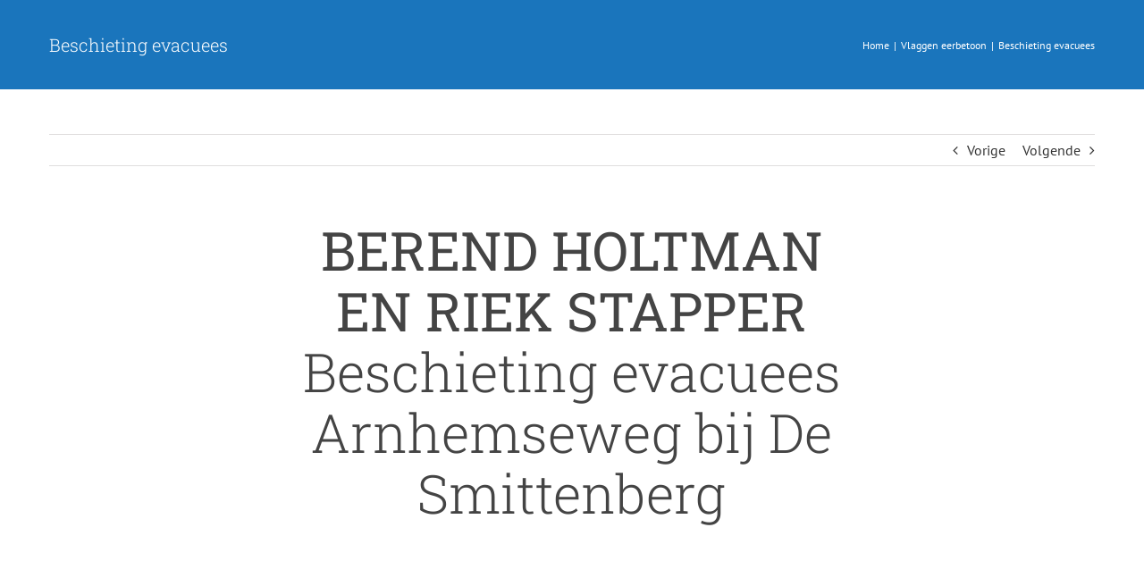

--- FILE ---
content_type: text/html; charset=UTF-8
request_url: https://www.4en5meibeekbergen.nl/vlaggen-eerbetoon/beschieting-evacuees/
body_size: 9697
content:
<!DOCTYPE html>
<html class="avada-html-layout-wide avada-html-header-position-top" lang="nl-NL" prefix="og: http://ogp.me/ns# fb: http://ogp.me/ns/fb#">
<head>
	<meta http-equiv="X-UA-Compatible" content="IE=edge" />
	<meta http-equiv="Content-Type" content="text/html; charset=utf-8"/>
	<meta name="viewport" content="width=device-width, initial-scale=1" />
	<link media="all" href="https://www.4en5meibeekbergen.nl/wp-content/cache/autoptimize/css/autoptimize_f1da93782b4d063f7c7f17603ec3a09b.css" rel="stylesheet"><title>Beschieting evacuees &#8211; 4 en 5 mei Beekbergen</title>
<meta name='robots' content='max-image-preview:large' />
	
	<link rel="alternate" type="application/rss+xml" title="4 en 5 mei Beekbergen &raquo; feed" href="https://www.4en5meibeekbergen.nl/feed/" />
<link rel="alternate" type="application/rss+xml" title="4 en 5 mei Beekbergen &raquo; reacties feed" href="https://www.4en5meibeekbergen.nl/comments/feed/" />
<link rel="alternate" type="text/calendar" title="4 en 5 mei Beekbergen &raquo; iCal Feed" href="https://www.4en5meibeekbergen.nl/events/?ical=1" />
		
		
		
									<meta name="description" content="BEREND HOLTMAN EN RIEK STAPPER
Beschieting evacuees Arnhemseweg bij De Smittenberg

             

Beschieting evacuees Arnhemseweg bij De Smittenberg

Toen de operatie Market Garden (de Slag om Arnhem) begon moesten ongeveer 50.000 Arnhemmers vluchten. Ze lieten alles achter wat ze bezaten. De meeste evacuees kozen de Apeldoornseweg,"/>
				
		<meta property="og:locale" content="nl_NL"/>
		<meta property="og:type" content="article"/>
		<meta property="og:site_name" content="4 en 5 mei Beekbergen"/>
		<meta property="og:title" content="  Beschieting evacuees"/>
				<meta property="og:description" content="BEREND HOLTMAN EN RIEK STAPPER
Beschieting evacuees Arnhemseweg bij De Smittenberg

             

Beschieting evacuees Arnhemseweg bij De Smittenberg

Toen de operatie Market Garden (de Slag om Arnhem) begon moesten ongeveer 50.000 Arnhemmers vluchten. Ze lieten alles achter wat ze bezaten. De meeste evacuees kozen de Apeldoornseweg,"/>
				<meta property="og:url" content="https://www.4en5meibeekbergen.nl/vlaggen-eerbetoon/beschieting-evacuees/"/>
										<meta property="article:published_time" content="2021-04-11T14:02:12+00:00"/>
							<meta property="article:modified_time" content="2021-04-11T14:04:52+00:00"/>
								<meta name="author" content="admin"/>
								<meta property="og:image" content="https://www.4en5meibeekbergen.nl/wp-content/uploads/2021/04/Riek-Stapper_1.jpg"/>
		<meta property="og:image:width" content="227"/>
		<meta property="og:image:height" content="341"/>
		<meta property="og:image:type" content="image/jpeg"/>
				<link rel='stylesheet' id='fusion-dynamic-css-css' href='https://www.4en5meibeekbergen.nl/wp-content/uploads/fusion-styles/581058b70fbaf296ec8746d70e863606.min.css?ver=3.11.15' type='text/css' media='all' />
<script type="text/javascript" src="https://www.4en5meibeekbergen.nl/wp-includes/js/jquery/jquery.min.js?ver=3.7.1" id="jquery-core-js"></script>

<link rel="https://api.w.org/" href="https://www.4en5meibeekbergen.nl/wp-json/" /><link rel="alternate" title="JSON" type="application/json" href="https://www.4en5meibeekbergen.nl/wp-json/wp/v2/posts/4698" /><link rel="EditURI" type="application/rsd+xml" title="RSD" href="https://www.4en5meibeekbergen.nl/xmlrpc.php?rsd" />
<meta name="generator" content="WordPress 6.8" />
<link rel="canonical" href="https://www.4en5meibeekbergen.nl/vlaggen-eerbetoon/beschieting-evacuees/" />
<link rel='shortlink' href='https://www.4en5meibeekbergen.nl/?p=4698' />
<link rel="alternate" title="oEmbed (JSON)" type="application/json+oembed" href="https://www.4en5meibeekbergen.nl/wp-json/oembed/1.0/embed?url=https%3A%2F%2Fwww.4en5meibeekbergen.nl%2Fvlaggen-eerbetoon%2Fbeschieting-evacuees%2F" />
<link rel="alternate" title="oEmbed (XML)" type="text/xml+oembed" href="https://www.4en5meibeekbergen.nl/wp-json/oembed/1.0/embed?url=https%3A%2F%2Fwww.4en5meibeekbergen.nl%2Fvlaggen-eerbetoon%2Fbeschieting-evacuees%2F&#038;format=xml" />
<meta name="tec-api-version" content="v1"><meta name="tec-api-origin" content="https://www.4en5meibeekbergen.nl"><link rel="alternate" href="https://www.4en5meibeekbergen.nl/wp-json/tribe/events/v1/" /><!-- Analytics by WP Statistics - https://wp-statistics.com -->
<link rel="icon" href="https://www.4en5meibeekbergen.nl/wp-content/uploads/2019/12/cropped-Favicon-32x32.jpg" sizes="32x32" />
<link rel="icon" href="https://www.4en5meibeekbergen.nl/wp-content/uploads/2019/12/cropped-Favicon-192x192.jpg" sizes="192x192" />
<link rel="apple-touch-icon" href="https://www.4en5meibeekbergen.nl/wp-content/uploads/2019/12/cropped-Favicon-180x180.jpg" />
<meta name="msapplication-TileImage" content="https://www.4en5meibeekbergen.nl/wp-content/uploads/2019/12/cropped-Favicon-270x270.jpg" />
		<script type="text/javascript">
			var doc = document.documentElement;
			doc.setAttribute( 'data-useragent', navigator.userAgent );
		</script>
		
	</head>

<body class="wp-singular post-template-default single single-post postid-4698 single-format-standard wp-theme-Avada tribe-no-js page-template-avada fusion-image-hovers fusion-pagination-sizing fusion-button_type-flat fusion-button_span-no fusion-button_gradient-linear avada-image-rollover-circle-yes avada-image-rollover-yes avada-image-rollover-direction-bottom fusion-body ltr fusion-sticky-header no-mobile-sticky-header no-mobile-slidingbar no-mobile-totop avada-has-rev-slider-styles fusion-disable-outline fusion-sub-menu-fade mobile-logo-pos-left layout-wide-mode avada-has-boxed-modal-shadow-none layout-scroll-offset-full avada-has-zero-margin-offset-top avada-has-header-hidden mobile-menu-design-modern fusion-show-pagination-text fusion-header-layout-v5 avada-responsive avada-footer-fx-none avada-menu-highlight-style-bar fusion-search-form-classic fusion-main-menu-search-dropdown fusion-avatar-square avada-dropdown-styles avada-blog-layout-grid avada-blog-archive-layout-medium avada-ec-not-100-width avada-ec-meta-layout-sidebar avada-header-shadow-no avada-menu-icon-position-left avada-has-megamenu-shadow avada-has-mainmenu-dropdown-divider avada-has-pagetitle-bg-full avada-has-pagetitle-bg-parallax avada-has-titlebar-bar_and_content avada-has-pagination-padding avada-flyout-menu-direction-fade avada-ec-views-v2" data-awb-post-id="4698">
		<a class="skip-link screen-reader-text" href="#content">Ga naar inhoud</a>

	<div id="boxed-wrapper">
		
		<div id="wrapper" class="fusion-wrapper">
			<div id="home" style="position:relative;top:-1px;"></div>
							
										
							<div id="sliders-container" class="fusion-slider-visibility">
					</div>
				
					
							
			<section class="avada-page-titlebar-wrapper" aria-label="Pagina titel balk">
	<div class="fusion-page-title-bar fusion-page-title-bar-none fusion-page-title-bar-left">
		<div class="fusion-page-title-row">
			<div class="fusion-page-title-wrapper">
				<div class="fusion-page-title-captions">

																							<h1 class="entry-title">Beschieting evacuees</h1>

											
					
				</div>

															<div class="fusion-page-title-secondary">
							<nav class="fusion-breadcrumbs" aria-label="Breadcrumb"><ol class="awb-breadcrumb-list"><li class="fusion-breadcrumb-item awb-breadcrumb-sep" ><a href="https://www.4en5meibeekbergen.nl" class="fusion-breadcrumb-link"><span >Home</span></a></li><li class="fusion-breadcrumb-item awb-breadcrumb-sep" ><a href="https://www.4en5meibeekbergen.nl/category/vlaggen-eerbetoon/" class="fusion-breadcrumb-link"><span >Vlaggen eerbetoon</span></a></li><li class="fusion-breadcrumb-item"  aria-current="page"><span  class="breadcrumb-leaf">Beschieting evacuees</span></li></ol></nav>						</div>
									
			</div>
		</div>
	</div>
</section>

						<main id="main" class="clearfix ">
				<div class="fusion-row" style="">

<section id="content" style="width: 100%;">
			<div class="single-navigation clearfix">
			<a href="https://www.4en5meibeekbergen.nl/vlaggen-eerbetoon/crash-b-17-veldweg/" rel="prev">Vorige</a>			<a href="https://www.4en5meibeekbergen.nl/vlaggen-eerbetoon/jonkvrouw/" rel="next">Volgende</a>		</div>
	
					<article id="post-4698" class="post post-4698 type-post status-publish format-standard has-post-thumbnail hentry category-vlaggen-eerbetoon">
										<span class="entry-title" style="display: none;">Beschieting evacuees</span>
			
									
						<div class="post-content">
				<div class="fusion-fullwidth fullwidth-box fusion-builder-row-1 nonhundred-percent-fullwidth non-hundred-percent-height-scrolling" style="--awb-border-radius-top-left:0px;--awb-border-radius-top-right:0px;--awb-border-radius-bottom-right:0px;--awb-border-radius-bottom-left:0px;--awb-margin-bottom:50px;--awb-flex-wrap:wrap;" ><div class="fusion-builder-row fusion-row"><div class="fusion-layout-column fusion_builder_column fusion-builder-column-0 fusion_builder_column_1_5 1_5 fusion-one-fifth fusion-column-first" style="--awb-bg-size:cover;width:20%;width:calc(20% - ( ( 4% + 4% ) * 0.2 ) );margin-right: 4%;"><div class="fusion-column-wrapper fusion-column-has-shadow fusion-flex-column-wrapper-legacy"><div class="fusion-clearfix"></div></div></div><div class="fusion-layout-column fusion_builder_column fusion-builder-column-1 fusion_builder_column_3_5 3_5 fusion-three-fifth" style="--awb-bg-size:cover;width:60%;width:calc(60% - ( ( 4% + 4% ) * 0.6 ) );margin-right: 4%;"><div class="fusion-column-wrapper fusion-column-has-shadow fusion-flex-column-wrapper-legacy"><div class="fusion-title title fusion-title-1 fusion-title-center fusion-title-text fusion-title-size-one"><div class="title-sep-container title-sep-container-left"><div class="title-sep sep- sep-solid" style="border-color:#e2e2e2;"></div></div><span class="awb-title-spacer"></span><h1 class="fusion-title-heading title-heading-center fusion-responsive-typography-calculated" style="margin:0;--fontSize:60;line-height:1.14;"><p><strong>BEREND HOLTMAN EN RIEK STAPPER<br />
</strong>Beschieting evacuees Arnhemseweg bij De Smittenberg</p>
<p><strong> </strong></p></h1><span class="awb-title-spacer"></span><div class="title-sep-container title-sep-container-right"><div class="title-sep sep- sep-solid" style="border-color:#e2e2e2;"></div></div></div><div class="fusion-clearfix"></div></div></div><div class="fusion-layout-column fusion_builder_column fusion-builder-column-2 fusion_builder_column_1_5 1_5 fusion-one-fifth fusion-column-last" style="--awb-bg-size:cover;width:20%;width:calc(20% - ( ( 4% + 4% ) * 0.2 ) );"><div class="fusion-column-wrapper fusion-column-has-shadow fusion-flex-column-wrapper-legacy"><div class="fusion-clearfix"></div></div></div><div class="fusion-layout-column fusion_builder_column fusion-builder-column-3 fusion_builder_column_1_1 1_1 fusion-one-full fusion-column-first fusion-column-last" style="--awb-bg-size:cover;"><div class="fusion-column-wrapper fusion-column-has-shadow fusion-flex-column-wrapper-legacy"><div class="fusion-sep-clear"></div><div class="fusion-separator fusion-full-width-sep" style="margin-left: auto;margin-right: auto;width:100%;"><div class="fusion-separator-border sep-single sep-solid" style="--awb-height:20px;--awb-amount:20px;--awb-sep-color:#f41000;border-color:#f41000;border-top-width:3px;"></div></div><div class="fusion-sep-clear"></div><div class="fusion-sep-clear"></div><div class="fusion-separator fusion-full-width-sep" style="margin-left: auto;margin-right: auto;width:100%;"><div class="fusion-separator-border sep-single sep-solid" style="--awb-height:20px;--awb-amount:20px;--awb-sep-color:#ffffff;border-color:#ffffff;border-top-width:3px;"></div></div><div class="fusion-sep-clear"></div><div class="fusion-sep-clear"></div><div class="fusion-separator fusion-full-width-sep" style="margin-left: auto;margin-right: auto;width:100%;"><div class="fusion-separator-border sep-single sep-solid" style="--awb-height:20px;--awb-amount:20px;--awb-sep-color:#03a9f4;border-color:#03a9f4;border-top-width:3px;"></div></div><div class="fusion-sep-clear"></div><div class="fusion-clearfix"></div></div></div></div></div><div class="fusion-fullwidth fullwidth-box fusion-builder-row-2 fusion-flex-container nonhundred-percent-fullwidth non-hundred-percent-height-scrolling" style="--awb-border-radius-top-left:0px;--awb-border-radius-top-right:0px;--awb-border-radius-bottom-right:0px;--awb-border-radius-bottom-left:0px;--awb-flex-wrap:wrap;" ><div class="fusion-builder-row fusion-row fusion-flex-align-items-flex-start fusion-flex-content-wrap" style="max-width:1216.8px;margin-left: calc(-4% / 2 );margin-right: calc(-4% / 2 );"><div class="fusion-layout-column fusion_builder_column fusion-builder-column-4 fusion_builder_column_1_3 1_3 fusion-flex-column" style="--awb-bg-size:cover;--awb-width-large:33.333333333333%;--awb-margin-top-large:0px;--awb-spacing-right-large:5.76%;--awb-margin-bottom-large:20px;--awb-spacing-left-large:5.76%;--awb-width-medium:100%;--awb-order-medium:0;--awb-spacing-right-medium:1.92%;--awb-spacing-left-medium:1.92%;--awb-width-small:100%;--awb-order-small:0;--awb-spacing-right-small:1.92%;--awb-spacing-left-small:1.92%;"><div class="fusion-column-wrapper fusion-column-has-shadow fusion-flex-justify-content-flex-start fusion-content-layout-column"></div></div><div class="fusion-layout-column fusion_builder_column fusion-builder-column-5 fusion_builder_column_1_3 1_3 fusion-flex-column" style="--awb-bg-size:cover;--awb-width-large:33.333333333333%;--awb-margin-top-large:0px;--awb-spacing-right-large:5.76%;--awb-margin-bottom-large:20px;--awb-spacing-left-large:5.76%;--awb-width-medium:100%;--awb-order-medium:0;--awb-spacing-right-medium:1.92%;--awb-spacing-left-medium:1.92%;--awb-width-small:100%;--awb-order-small:0;--awb-spacing-right-small:1.92%;--awb-spacing-left-small:1.92%;"><div class="fusion-column-wrapper fusion-column-has-shadow fusion-flex-justify-content-flex-start fusion-content-layout-column"><div class="fusion-image-element " style="text-align:center;--awb-caption-title-font-family:var(--h2_typography-font-family);--awb-caption-title-font-weight:var(--h2_typography-font-weight);--awb-caption-title-font-style:var(--h2_typography-font-style);--awb-caption-title-size:var(--h2_typography-font-size);--awb-caption-title-transform:var(--h2_typography-text-transform);--awb-caption-title-line-height:var(--h2_typography-line-height);--awb-caption-title-letter-spacing:var(--h2_typography-letter-spacing);"><span class=" fusion-imageframe imageframe-none imageframe-1 hover-type-none"><img fetchpriority="high" decoding="async" width="385" height="507" title="Riek Stapper" src="https://www.4en5meibeekbergen.nl/wp-content/uploads/2021/04/Riek-Stapper.jpg" alt class="img-responsive wp-image-4701" srcset="https://www.4en5meibeekbergen.nl/wp-content/uploads/2021/04/Riek-Stapper-200x263.jpg 200w, https://www.4en5meibeekbergen.nl/wp-content/uploads/2021/04/Riek-Stapper.jpg 385w" sizes="(max-width: 1024px) 100vw, (max-width: 640px) 100vw, 385px" /></span></div></div></div><div class="fusion-layout-column fusion_builder_column fusion-builder-column-6 fusion_builder_column_1_3 1_3 fusion-flex-column" style="--awb-bg-size:cover;--awb-width-large:33.333333333333%;--awb-margin-top-large:0px;--awb-spacing-right-large:5.76%;--awb-margin-bottom-large:20px;--awb-spacing-left-large:5.76%;--awb-width-medium:100%;--awb-order-medium:0;--awb-spacing-right-medium:1.92%;--awb-spacing-left-medium:1.92%;--awb-width-small:100%;--awb-order-small:0;--awb-spacing-right-small:1.92%;--awb-spacing-left-small:1.92%;"><div class="fusion-column-wrapper fusion-column-has-shadow fusion-flex-justify-content-flex-start fusion-content-layout-column"></div></div><div class="fusion-layout-column fusion_builder_column fusion-builder-column-7 fusion_builder_column_1_1 1_1 fusion-flex-column" style="--awb-bg-size:cover;--awb-width-large:100%;--awb-margin-top-large:25px;--awb-spacing-right-large:1.92%;--awb-margin-bottom-large:20px;--awb-spacing-left-large:1.92%;--awb-width-medium:100%;--awb-order-medium:0;--awb-spacing-right-medium:1.92%;--awb-spacing-left-medium:1.92%;--awb-width-small:100%;--awb-order-small:0;--awb-spacing-right-small:1.92%;--awb-spacing-left-small:1.92%;"><div class="fusion-column-wrapper fusion-column-has-shadow fusion-flex-justify-content-flex-start fusion-content-layout-column"><div class="fusion-text fusion-text-1"><p>Beschieting evacuees Arnhemseweg bij De Smittenberg</p>
<p>Toen de operatie Market Garden (de Slag om Arnhem) begon moesten ongeveer 50.000 Arnhemmers vluchten. Ze lieten alles achter wat ze bezaten. De meeste evacuees kozen de Apeldoornseweg, omdat het zuiden ontoegankelijk was vanwege de zware strijd die er geleverd werd.</p>
<p>Riek Stapper en Berend Holtman kenden elkaar nauwelijks. Berend was EHBO’er en Riek medewerkster van het Rode Kruis. Op 26 september bestuurde Holtman een Rode Kruis-bus, die werd gebruikt om een zwangere vrouw te evacueren.<br />
Op de kruising bij de Smittenberg  werden de Arnhemmers door het Rode Kruis verspreid over de gemeente Apeldoorn, om daar bij burgers te worden ondergebracht.</p>
<p>Toen de Rode Kruis-bus waarin de twee reden bijna de eindbestemming bereikt had, werd deze onder vuur genomen door een Engels gevechtsvliegtuig.<br />
De Duitsers vervoerden tegen het einde van de oorlog namelijk wel vaker munitie in een bus met het Rode Kruis-logo er op. De Arnhemseweg was vol met vluchtende Arnhemmers met hun hele hebben en houden op karren en boerenwagens. Er zal ook wel een Duits voertuig tussen gereden hebben. Het Engelse vliegtuig zag ze aan voor vijandelijke voertuigen en nam de colonne onder vuur.<br />
Zo kwamen bij dit tragische voorval maar liefst 16 onschuldige mensen om het leven en vielen er veel gewonden.<br />
Zo’n 200 gewonde en zieke evacuees werden opgevangen in ‘Het Hietveld’ dat als noodhospitaal werd ingericht.<br />
Bij de aanval werd ook het huis van de familie Schut op de hoek van de Arnhemseweg en de Hietveldweg geraakt. Mevrouw Schut (49) en haar zoon Willem (13) vonden daarbij de dood.</p>
<p>Berend Holtman werd 28, Riek Stapper werd 22 jaar.</p>
</div></div></div></div></div><div class="fusion-fullwidth fullwidth-box fusion-builder-row-3 fusion-flex-container nonhundred-percent-fullwidth non-hundred-percent-height-scrolling" style="--awb-border-radius-top-left:0px;--awb-border-radius-top-right:0px;--awb-border-radius-bottom-right:0px;--awb-border-radius-bottom-left:0px;--awb-flex-wrap:wrap;" ><div class="fusion-builder-row fusion-row fusion-flex-align-items-flex-start fusion-flex-content-wrap" style="max-width:1216.8px;margin-left: calc(-4% / 2 );margin-right: calc(-4% / 2 );"><div class="fusion-layout-column fusion_builder_column fusion-builder-column-8 fusion_builder_column_1_2 1_2 fusion-flex-column" style="--awb-bg-size:cover;--awb-width-large:50%;--awb-margin-top-large:0px;--awb-spacing-right-large:3.84%;--awb-margin-bottom-large:20px;--awb-spacing-left-large:3.84%;--awb-width-medium:100%;--awb-order-medium:0;--awb-spacing-right-medium:1.92%;--awb-spacing-left-medium:1.92%;--awb-width-small:100%;--awb-order-small:0;--awb-spacing-right-small:1.92%;--awb-spacing-left-small:1.92%;"><div class="fusion-column-wrapper fusion-column-has-shadow fusion-flex-justify-content-flex-start fusion-content-layout-column"><div class="fusion-image-element " style="--awb-caption-title-font-family:var(--h2_typography-font-family);--awb-caption-title-font-weight:var(--h2_typography-font-weight);--awb-caption-title-font-style:var(--h2_typography-font-style);--awb-caption-title-size:var(--h2_typography-font-size);--awb-caption-title-transform:var(--h2_typography-text-transform);--awb-caption-title-line-height:var(--h2_typography-line-height);--awb-caption-title-letter-spacing:var(--h2_typography-letter-spacing);"><span class=" fusion-imageframe imageframe-none imageframe-2 hover-type-none"><noscript><img decoding="async" width="227" height="341" title="foto bericht vlaggen eerbetoon" src="https://www.4en5meibeekbergen.nl/wp-content/uploads/2021/04/Berend-Holtman_1.jpg" alt class="img-responsive wp-image-4704" srcset="https://www.4en5meibeekbergen.nl/wp-content/uploads/2021/04/Berend-Holtman_1-200x300.jpg 200w, https://www.4en5meibeekbergen.nl/wp-content/uploads/2021/04/Berend-Holtman_1.jpg 227w" sizes="(max-width: 1024px) 100vw, (max-width: 640px) 100vw, 227px" /></noscript><img decoding="async" width="227" height="341" title="foto bericht vlaggen eerbetoon" src='data:image/svg+xml,%3Csvg%20xmlns=%22http://www.w3.org/2000/svg%22%20viewBox=%220%200%20227%20341%22%3E%3C/svg%3E' data-src="https://www.4en5meibeekbergen.nl/wp-content/uploads/2021/04/Berend-Holtman_1.jpg" alt class="lazyload img-responsive wp-image-4704" data-srcset="https://www.4en5meibeekbergen.nl/wp-content/uploads/2021/04/Berend-Holtman_1-200x300.jpg 200w, https://www.4en5meibeekbergen.nl/wp-content/uploads/2021/04/Berend-Holtman_1.jpg 227w" data-sizes="(max-width: 1024px) 100vw, (max-width: 640px) 100vw, 227px" /></span></div><div class="fusion-text fusion-text-2"><div><em><span class="xs1">Berend Holtman </span></em></div>
</div></div></div><div class="fusion-layout-column fusion_builder_column fusion-builder-column-9 fusion_builder_column_1_2 1_2 fusion-flex-column" style="--awb-bg-size:cover;--awb-width-large:50%;--awb-margin-top-large:0px;--awb-spacing-right-large:3.84%;--awb-margin-bottom-large:20px;--awb-spacing-left-large:3.84%;--awb-width-medium:100%;--awb-order-medium:0;--awb-spacing-right-medium:1.92%;--awb-spacing-left-medium:1.92%;--awb-width-small:100%;--awb-order-small:0;--awb-spacing-right-small:1.92%;--awb-spacing-left-small:1.92%;"><div class="fusion-column-wrapper fusion-column-has-shadow fusion-flex-justify-content-flex-start fusion-content-layout-column"><div class="fusion-image-element " style="--awb-caption-title-font-family:var(--h2_typography-font-family);--awb-caption-title-font-weight:var(--h2_typography-font-weight);--awb-caption-title-font-style:var(--h2_typography-font-style);--awb-caption-title-size:var(--h2_typography-font-size);--awb-caption-title-transform:var(--h2_typography-text-transform);--awb-caption-title-line-height:var(--h2_typography-line-height);--awb-caption-title-letter-spacing:var(--h2_typography-letter-spacing);"><span class=" fusion-imageframe imageframe-none imageframe-3 hover-type-none"><noscript><img decoding="async" width="227" height="341" title="foto bericht vlaggen eerbetoon" src="https://www.4en5meibeekbergen.nl/wp-content/uploads/2021/04/Riek-Stapper_1.jpg" alt class="img-responsive wp-image-4700" srcset="https://www.4en5meibeekbergen.nl/wp-content/uploads/2021/04/Riek-Stapper_1-200x300.jpg 200w, https://www.4en5meibeekbergen.nl/wp-content/uploads/2021/04/Riek-Stapper_1.jpg 227w" sizes="(max-width: 1024px) 100vw, (max-width: 640px) 100vw, 227px" /></noscript><img decoding="async" width="227" height="341" title="foto bericht vlaggen eerbetoon" src='data:image/svg+xml,%3Csvg%20xmlns=%22http://www.w3.org/2000/svg%22%20viewBox=%220%200%20227%20341%22%3E%3C/svg%3E' data-src="https://www.4en5meibeekbergen.nl/wp-content/uploads/2021/04/Riek-Stapper_1.jpg" alt class="lazyload img-responsive wp-image-4700" data-srcset="https://www.4en5meibeekbergen.nl/wp-content/uploads/2021/04/Riek-Stapper_1-200x300.jpg 200w, https://www.4en5meibeekbergen.nl/wp-content/uploads/2021/04/Riek-Stapper_1.jpg 227w" data-sizes="(max-width: 1024px) 100vw, (max-width: 640px) 100vw, 227px" /></span></div><div class="fusion-text fusion-text-3"><div><em><span class="xs1">Riek Stapper </span></em></div>
</div></div></div></div></div>
							</div>

												<span class="vcard rich-snippet-hidden"><span class="fn"><a href="https://www.4en5meibeekbergen.nl/author/admin/" title="Berichten van admin" rel="author">admin</a></span></span><span class="updated rich-snippet-hidden">2021-04-11T14:04:52+00:00</span>													<div class="fusion-sharing-box fusion-theme-sharing-box fusion-single-sharing-box">
		<h4>Share This Story, Choose Your Platform!</h4>
		<div class="fusion-social-networks"><div class="fusion-social-networks-wrapper"><a  class="fusion-social-network-icon fusion-tooltip fusion-facebook awb-icon-facebook" style="color:var(--sharing_social_links_icon_color);" data-placement="top" data-title="Facebook" data-toggle="tooltip" title="Facebook" href="https://www.facebook.com/sharer.php?u=https%3A%2F%2Fwww.4en5meibeekbergen.nl%2Fvlaggen-eerbetoon%2Fbeschieting-evacuees%2F&amp;t=Beschieting%20evacuees" target="_blank" rel="noreferrer"><span class="screen-reader-text">Facebook</span></a><a  class="fusion-social-network-icon fusion-tooltip fusion-twitter awb-icon-twitter" style="color:var(--sharing_social_links_icon_color);" data-placement="top" data-title="X" data-toggle="tooltip" title="X" href="https://x.com/intent/post?url=https%3A%2F%2Fwww.4en5meibeekbergen.nl%2Fvlaggen-eerbetoon%2Fbeschieting-evacuees%2F&amp;text=Beschieting%20evacuees" target="_blank" rel="noopener noreferrer"><span class="screen-reader-text">X</span></a><a  class="fusion-social-network-icon fusion-tooltip fusion-reddit awb-icon-reddit" style="color:var(--sharing_social_links_icon_color);" data-placement="top" data-title="Reddit" data-toggle="tooltip" title="Reddit" href="https://reddit.com/submit?url=https://www.4en5meibeekbergen.nl/vlaggen-eerbetoon/beschieting-evacuees/&amp;title=Beschieting%20evacuees" target="_blank" rel="noopener noreferrer"><span class="screen-reader-text">Reddit</span></a><a  class="fusion-social-network-icon fusion-tooltip fusion-linkedin awb-icon-linkedin" style="color:var(--sharing_social_links_icon_color);" data-placement="top" data-title="LinkedIn" data-toggle="tooltip" title="LinkedIn" href="https://www.linkedin.com/shareArticle?mini=true&amp;url=https%3A%2F%2Fwww.4en5meibeekbergen.nl%2Fvlaggen-eerbetoon%2Fbeschieting-evacuees%2F&amp;title=Beschieting%20evacuees&amp;summary=BEREND%20HOLTMAN%20EN%20RIEK%20STAPPER%0D%0ABeschieting%20evacuees%20Arnhemseweg%20bij%20De%20Smittenberg%0D%0A%0D%0A%C2%A0%20%20%20%20%20%20%20%20%20%20%20%20%0D%0A%0D%0ABeschieting%20evacuees%20Arnhemseweg%20bij%20De%20Smittenberg%0D%0A%0D%0AToen%20de%20operatie%20Market%20Garden%20%28de%20Slag%20om%20Arnhem%29%20begon%20moesten%20ongeveer%2050.000%20Arnhemmers%20vluch" target="_blank" rel="noopener noreferrer"><span class="screen-reader-text">LinkedIn</span></a><a  class="fusion-social-network-icon fusion-tooltip fusion-whatsapp awb-icon-whatsapp" style="color:var(--sharing_social_links_icon_color);" data-placement="top" data-title="WhatsApp" data-toggle="tooltip" title="WhatsApp" href="https://api.whatsapp.com/send?text=https%3A%2F%2Fwww.4en5meibeekbergen.nl%2Fvlaggen-eerbetoon%2Fbeschieting-evacuees%2F" target="_blank" rel="noopener noreferrer"><span class="screen-reader-text">WhatsApp</span></a><a  class="fusion-social-network-icon fusion-tooltip fusion-tumblr awb-icon-tumblr" style="color:var(--sharing_social_links_icon_color);" data-placement="top" data-title="Tumblr" data-toggle="tooltip" title="Tumblr" href="https://www.tumblr.com/share/link?url=https%3A%2F%2Fwww.4en5meibeekbergen.nl%2Fvlaggen-eerbetoon%2Fbeschieting-evacuees%2F&amp;name=Beschieting%20evacuees&amp;description=BEREND%20HOLTMAN%20EN%20RIEK%20STAPPER%0D%0ABeschieting%20evacuees%20Arnhemseweg%20bij%20De%20Smittenberg%0D%0A%0D%0A%C2%A0%20%20%20%20%20%20%20%20%20%20%20%20%0D%0A%0D%0ABeschieting%20evacuees%20Arnhemseweg%20bij%20De%20Smittenberg%0D%0A%0D%0AToen%20de%20operatie%20Market%20Garden%20%28de%20Slag%20om%20Arnhem%29%20begon%20moesten%20ongeveer%2050.000%20Arnhemmers%20vluchten.%20Ze%20lieten%20alles%20achter%20wat%20ze%20bezaten.%20De%20meeste%20evacuees%20kozen%20de%20Apeldoornseweg%2C" target="_blank" rel="noopener noreferrer"><span class="screen-reader-text">Tumblr</span></a><a  class="fusion-social-network-icon fusion-tooltip fusion-pinterest awb-icon-pinterest" style="color:var(--sharing_social_links_icon_color);" data-placement="top" data-title="Pinterest" data-toggle="tooltip" title="Pinterest" href="https://pinterest.com/pin/create/button/?url=https%3A%2F%2Fwww.4en5meibeekbergen.nl%2Fvlaggen-eerbetoon%2Fbeschieting-evacuees%2F&amp;description=BEREND%20HOLTMAN%20EN%20RIEK%20STAPPER%0D%0ABeschieting%20evacuees%20Arnhemseweg%20bij%20De%20Smittenberg%0D%0A%0D%0A%C2%A0%20%20%20%20%20%20%20%20%20%20%20%20%0D%0A%0D%0ABeschieting%20evacuees%20Arnhemseweg%20bij%20De%20Smittenberg%0D%0A%0D%0AToen%20de%20operatie%20Market%20Garden%20%28de%20Slag%20om%20Arnhem%29%20begon%20moesten%20ongeveer%2050.000%20Arnhemmers%20vluchten.%20Ze%20lieten%20alles%20achter%20wat%20ze%20bezaten.%20De%20meeste%20evacuees%20kozen%20de%20Apeldoornseweg%2C&amp;media=https%3A%2F%2Fwww.4en5meibeekbergen.nl%2Fwp-content%2Fuploads%2F2021%2F04%2FRiek-Stapper_1.jpg" target="_blank" rel="noopener noreferrer"><span class="screen-reader-text">Pinterest</span></a><a  class="fusion-social-network-icon fusion-tooltip fusion-vk awb-icon-vk" style="color:var(--sharing_social_links_icon_color);" data-placement="top" data-title="Vk" data-toggle="tooltip" title="Vk" href="https://vk.com/share.php?url=https%3A%2F%2Fwww.4en5meibeekbergen.nl%2Fvlaggen-eerbetoon%2Fbeschieting-evacuees%2F&amp;title=Beschieting%20evacuees&amp;description=BEREND%20HOLTMAN%20EN%20RIEK%20STAPPER%0D%0ABeschieting%20evacuees%20Arnhemseweg%20bij%20De%20Smittenberg%0D%0A%0D%0A%C2%A0%20%20%20%20%20%20%20%20%20%20%20%20%0D%0A%0D%0ABeschieting%20evacuees%20Arnhemseweg%20bij%20De%20Smittenberg%0D%0A%0D%0AToen%20de%20operatie%20Market%20Garden%20%28de%20Slag%20om%20Arnhem%29%20begon%20moesten%20ongeveer%2050.000%20Arnhemmers%20vluchten.%20Ze%20lieten%20alles%20achter%20wat%20ze%20bezaten.%20De%20meeste%20evacuees%20kozen%20de%20Apeldoornseweg%2C" target="_blank" rel="noopener noreferrer"><span class="screen-reader-text">Vk</span></a><a  class="fusion-social-network-icon fusion-tooltip fusion-mail awb-icon-mail fusion-last-social-icon" style="color:var(--sharing_social_links_icon_color);" data-placement="top" data-title="E-mail" data-toggle="tooltip" title="E-mail" href="mailto:?body=https://www.4en5meibeekbergen.nl/vlaggen-eerbetoon/beschieting-evacuees/&amp;subject=Beschieting%20evacuees" target="_self" rel="noopener noreferrer"><span class="screen-reader-text">E-mail</span></a><div class="fusion-clearfix"></div></div></div>	</div>
													
																	</article>
	</section>
						
					</div>  <!-- fusion-row -->
				</main>  <!-- #main -->
				
				
								
					
		<div class="fusion-footer">
					
	<footer class="fusion-footer-widget-area fusion-widget-area">
		<div class="fusion-row">
			<div class="fusion-columns fusion-columns-1 fusion-widget-area">
				
																									<div class="fusion-column fusion-column-last col-lg-12 col-md-12 col-sm-12">
							
		<section id="recent-posts-3" class="fusion-footer-widget-column widget widget_recent_entries">
		<h4 class="widget-title">Recente berichten</h4>
		<ul>
											<li>
					<a href="https://www.4en5meibeekbergen.nl/persbericht/persbericht-april-2024/">Persbericht april 2024</a>
									</li>
											<li>
					<a href="https://www.4en5meibeekbergen.nl/vlaggen-eerbetoon/carel-w-gersdorf/">Carel W. Gersdorf</a>
									</li>
											<li>
					<a href="https://www.4en5meibeekbergen.nl/vlaggen-eerbetoon/evert-van-den-enk/">Evert van den Enk</a>
									</li>
											<li>
					<a href="https://www.4en5meibeekbergen.nl/vlaggen-eerbetoon/johannes-versluis/">Johannes Versluis</a>
									</li>
											<li>
					<a href="https://www.4en5meibeekbergen.nl/persbericht/bijdrage-stedendriehoek-76-jaar-vrijheid/">Bijdrage stedendriehoek 76 jaar Vrijheid</a>
									</li>
					</ul>

		<div style="clear:both;"></div></section>																					</div>
																																																						
				<div class="fusion-clearfix"></div>
			</div> <!-- fusion-columns -->
		</div> <!-- fusion-row -->
	</footer> <!-- fusion-footer-widget-area -->

	
	<footer id="footer" class="fusion-footer-copyright-area">
		<div class="fusion-row">
			<div class="fusion-copyright-content">

				<div class="fusion-copyright-notice">
		<div>
		© Copyright 2019 - <script>document.write(new Date().getFullYear());</script>   |   stichting 4 en 5 mei Beekbergen   |   All Rights Reserved   |   Powered by AJM	</div>
</div>
<div class="fusion-social-links-footer">
	<div class="fusion-social-networks"><div class="fusion-social-networks-wrapper"><a  class="fusion-social-network-icon fusion-tooltip fusion-facebook awb-icon-facebook" style data-placement="top" data-title="Facebook" data-toggle="tooltip" title="Facebook" href="https://www.facebook.com/4en5meibeekbergen/" target="_blank" rel="noreferrer"><span class="screen-reader-text">Facebook</span></a><a  class="fusion-social-network-icon fusion-tooltip fusion-mail awb-icon-mail" style data-placement="top" data-title="E-mail" data-toggle="tooltip" title="E-mail" href="mailto:&#105;&#110;f&#111;&#064;&#052;e&#110;5&#109;&#101;ibe&#101;k&#098;&#101;rgen&#046;&#110;&#108;" target="_self" rel="noopener noreferrer"><span class="screen-reader-text">E-mail</span></a><a  class="fusion-social-network-icon fusion-tooltip fusion-instagram awb-icon-instagram" style data-placement="top" data-title="Instagram" data-toggle="tooltip" title="Instagram" href="https://www.instagram.com/4en5meibeekbergen/" target="_blank" rel="noopener noreferrer"><span class="screen-reader-text">Instagram</span></a></div></div></div>

			</div> <!-- fusion-fusion-copyright-content -->
		</div> <!-- fusion-row -->
	</footer> <!-- #footer -->
		</div> <!-- fusion-footer -->

		
																</div> <!-- wrapper -->
		</div> <!-- #boxed-wrapper -->
				<a class="fusion-one-page-text-link fusion-page-load-link" tabindex="-1" href="#" aria-hidden="true">Page load link</a>

		<div class="avada-footer-scripts">
			<script type="text/javascript">var fusionNavIsCollapsed=function(e){var t,n;window.innerWidth<=e.getAttribute("data-breakpoint")?(e.classList.add("collapse-enabled"),e.classList.remove("awb-menu_desktop"),e.classList.contains("expanded")||window.dispatchEvent(new CustomEvent("fusion-mobile-menu-collapsed",{detail:{nav:e}})),(n=e.querySelectorAll(".menu-item-has-children.expanded")).length&&n.forEach(function(e){e.querySelector(".awb-menu__open-nav-submenu_mobile").setAttribute("aria-expanded","false")})):(null!==e.querySelector(".menu-item-has-children.expanded .awb-menu__open-nav-submenu_click")&&e.querySelector(".menu-item-has-children.expanded .awb-menu__open-nav-submenu_click").click(),e.classList.remove("collapse-enabled"),e.classList.add("awb-menu_desktop"),null!==e.querySelector(".awb-menu__main-ul")&&e.querySelector(".awb-menu__main-ul").removeAttribute("style")),e.classList.add("no-wrapper-transition"),clearTimeout(t),t=setTimeout(()=>{e.classList.remove("no-wrapper-transition")},400),e.classList.remove("loading")},fusionRunNavIsCollapsed=function(){var e,t=document.querySelectorAll(".awb-menu");for(e=0;e<t.length;e++)fusionNavIsCollapsed(t[e])};function avadaGetScrollBarWidth(){var e,t,n,l=document.createElement("p");return l.style.width="100%",l.style.height="200px",(e=document.createElement("div")).style.position="absolute",e.style.top="0px",e.style.left="0px",e.style.visibility="hidden",e.style.width="200px",e.style.height="150px",e.style.overflow="hidden",e.appendChild(l),document.body.appendChild(e),t=l.offsetWidth,e.style.overflow="scroll",t==(n=l.offsetWidth)&&(n=e.clientWidth),document.body.removeChild(e),jQuery("html").hasClass("awb-scroll")&&10<t-n?10:t-n}fusionRunNavIsCollapsed(),window.addEventListener("fusion-resize-horizontal",fusionRunNavIsCollapsed);</script><script type="speculationrules">
{"prefetch":[{"source":"document","where":{"and":[{"href_matches":"\/*"},{"not":{"href_matches":["\/wp-*.php","\/wp-admin\/*","\/wp-content\/uploads\/*","\/wp-content\/*","\/wp-content\/plugins\/*","\/wp-content\/themes\/Avada\/*","\/*\\?(.+)"]}},{"not":{"selector_matches":"a[rel~=\"nofollow\"]"}},{"not":{"selector_matches":".no-prefetch, .no-prefetch a"}}]},"eagerness":"conservative"}]}
</script>
		<script>
		( function ( body ) {
			'use strict';
			body.className = body.className.replace( /\btribe-no-js\b/, 'tribe-js' );
		} )( document.body );
		</script>
		<script> /* <![CDATA[ */var tribe_l10n_datatables = {"aria":{"sort_ascending":": activate to sort column ascending","sort_descending":": activate to sort column descending"},"length_menu":"Show _MENU_ entries","empty_table":"No data available in table","info":"Showing _START_ to _END_ of _TOTAL_ entries","info_empty":"Showing 0 to 0 of 0 entries","info_filtered":"(filtered from _MAX_ total entries)","zero_records":"No matching records found","search":"Search:","all_selected_text":"All items on this page were selected. ","select_all_link":"Select all pages","clear_selection":"Clear Selection.","pagination":{"all":"All","next":"Next","previous":"Previous"},"select":{"rows":{"0":"","_":": Selected %d rows","1":": Selected 1 row"}},"datepicker":{"dayNames":["zondag","maandag","dinsdag","woensdag","donderdag","vrijdag","zaterdag"],"dayNamesShort":["zo","ma","di","wo","do","vr","za"],"dayNamesMin":["Z","M","D","W","D","V","Z"],"monthNames":["januari","februari","maart","april","mei","juni","juli","augustus","september","oktober","november","december"],"monthNamesShort":["januari","februari","maart","april","mei","juni","juli","augustus","september","oktober","november","december"],"monthNamesMin":["jan","feb","mrt","apr","mei","jun","jul","aug","sep","okt","nov","dec"],"nextText":"Next","prevText":"Prev","currentText":"Today","closeText":"Done","today":"Today","clear":"Clear"}};/* ]]> */ </script><noscript><style>.lazyload{display:none;}</style></noscript><script data-noptimize="1">window.lazySizesConfig=window.lazySizesConfig||{};window.lazySizesConfig.loadMode=1;</script><script async data-noptimize="1" src='https://www.4en5meibeekbergen.nl/wp-content/plugins/autoptimize/classes/external/js/lazysizes.min.js?ao_version=3.1.13'></script>







<script type="text/javascript" id="fusion-js-extra">
/* <![CDATA[ */
var fusionJSVars = {"visibility_small":"640","visibility_medium":"1024"};
/* ]]> */
</script>








<script type="text/javascript" id="jquery-lightbox-js-extra">
/* <![CDATA[ */
var fusionLightboxVideoVars = {"lightbox_video_width":"1280","lightbox_video_height":"720"};
/* ]]> */
</script>



<script type="text/javascript" id="fusion-equal-heights-js-extra">
/* <![CDATA[ */
var fusionEqualHeightVars = {"content_break_point":"800"};
/* ]]> */
</script>


<script type="text/javascript" id="fusion-video-general-js-extra">
/* <![CDATA[ */
var fusionVideoGeneralVars = {"status_vimeo":"1","status_yt":"1"};
/* ]]> */
</script>

<script type="text/javascript" id="fusion-video-bg-js-extra">
/* <![CDATA[ */
var fusionVideoBgVars = {"status_vimeo":"1","status_yt":"1"};
/* ]]> */
</script>

<script type="text/javascript" id="fusion-lightbox-js-extra">
/* <![CDATA[ */
var fusionLightboxVars = {"status_lightbox":"1","lightbox_gallery":"1","lightbox_skin":"metro-white","lightbox_title":"","lightbox_arrows":"1","lightbox_slideshow_speed":"5000","lightbox_loop":"0","lightbox_autoplay":"","lightbox_opacity":"0.90","lightbox_desc":"","lightbox_social":"","lightbox_social_links":{"facebook":{"source":"https:\/\/www.facebook.com\/sharer.php?u={URL}","text":"Share on Facebook"},"twitter":{"source":"https:\/\/x.com\/intent\/post?url={URL}","text":"Share on X"},"reddit":{"source":"https:\/\/reddit.com\/submit?url={URL}","text":"Share on Reddit"},"linkedin":{"source":"https:\/\/www.linkedin.com\/shareArticle?mini=true&url={URL}","text":"Share on LinkedIn"},"whatsapp":{"source":"https:\/\/api.whatsapp.com\/send?text={URL}","text":"Share on WhatsApp"},"tumblr":{"source":"https:\/\/www.tumblr.com\/share\/link?url={URL}","text":"Share on Tumblr"},"pinterest":{"source":"https:\/\/pinterest.com\/pin\/create\/button\/?url={URL}","text":"Share on Pinterest"},"vk":{"source":"https:\/\/vk.com\/share.php?url={URL}","text":"Share on Vk"},"mail":{"source":"mailto:?body={URL}","text":"Share by Email"}},"lightbox_deeplinking":"","lightbox_path":"vertical","lightbox_post_images":"","lightbox_animation_speed":"normal","l10n":{"close":"Press Esc to close","enterFullscreen":"Enter Fullscreen (Shift+Enter)","exitFullscreen":"Exit Fullscreen (Shift+Enter)","slideShow":"Slideshow","next":"Volgende","previous":"Vorige"}};
/* ]]> */
</script>












<script type="text/javascript" id="avada-live-search-js-extra">
/* <![CDATA[ */
var avadaLiveSearchVars = {"live_search":"1","ajaxurl":"https:\/\/www.4en5meibeekbergen.nl\/wp-admin\/admin-ajax.php","no_search_results":"No search results match your query. Please try again","min_char_count":"4","per_page":"100","show_feat_img":"1","display_post_type":"1"};
/* ]]> */
</script>



<script type="text/javascript" id="fusion-flexslider-js-extra">
/* <![CDATA[ */
var fusionFlexSliderVars = {"status_vimeo":"1","slideshow_autoplay":"1","slideshow_speed":"7000","pagination_video_slide":"","status_yt":"1","flex_smoothHeight":"false"};
/* ]]> */
</script>

<script type="text/javascript" id="fusion-animations-js-extra">
/* <![CDATA[ */
var fusionAnimationsVars = {"status_css_animations":"desktop"};
/* ]]> */
</script>





<script type="text/javascript" id="fusion-container-js-extra">
/* <![CDATA[ */
var fusionContainerVars = {"content_break_point":"800","container_hundred_percent_height_mobile":"0","is_sticky_header_transparent":"1","hundred_percent_scroll_sensitivity":"200"};
/* ]]> */
</script>

<script type="text/javascript" id="avada-drop-down-js-extra">
/* <![CDATA[ */
var avadaSelectVars = {"avada_drop_down":"1"};
/* ]]> */
</script>

<script type="text/javascript" id="avada-to-top-js-extra">
/* <![CDATA[ */
var avadaToTopVars = {"status_totop":"desktop","totop_position":"right","totop_scroll_down_only":"0"};
/* ]]> */
</script>



<script type="text/javascript" id="fusion-responsive-typography-js-extra">
/* <![CDATA[ */
var fusionTypographyVars = {"site_width":"1170px","typography_sensitivity":"0.54","typography_factor":"1.50","elements":"h1, h2, h3, h4, h5, h6"};
/* ]]> */
</script>

<script type="text/javascript" id="fusion-scroll-to-anchor-js-extra">
/* <![CDATA[ */
var fusionScrollToAnchorVars = {"content_break_point":"800","container_hundred_percent_height_mobile":"0","hundred_percent_scroll_sensitivity":"200"};
/* ]]> */
</script>

<script type="text/javascript" id="fusion-video-js-extra">
/* <![CDATA[ */
var fusionVideoVars = {"status_vimeo":"1"};
/* ]]> */
</script>


				<script type="text/javascript">
				jQuery( document ).ready( function() {
					var ajaxurl = 'https://www.4en5meibeekbergen.nl/wp-admin/admin-ajax.php';
					if ( 0 < jQuery( '.fusion-login-nonce' ).length ) {
						jQuery.get( ajaxurl, { 'action': 'fusion_login_nonce' }, function( response ) {
							jQuery( '.fusion-login-nonce' ).html( response );
						});
					}
				});
				</script>
				<script type="application/ld+json">{"@context":"https:\/\/schema.org","@type":"BreadcrumbList","itemListElement":[{"@type":"ListItem","position":1,"name":"Home","item":"https:\/\/www.4en5meibeekbergen.nl"},{"@type":"ListItem","position":2,"name":"Vlaggen eerbetoon","item":"https:\/\/www.4en5meibeekbergen.nl\/category\/vlaggen-eerbetoon\/"}]}</script>		</div>

			<section class="to-top-container to-top-right" aria-labelledby="awb-to-top-label">
		<a href="#" id="toTop" class="fusion-top-top-link">
			<span id="awb-to-top-label" class="screen-reader-text">Ga naar de bovenkant</span>

					</a>
	</section>
		<script defer src="https://www.4en5meibeekbergen.nl/wp-content/cache/autoptimize/js/autoptimize_e987cbca835834423961386f02ff3bdf.js"></script></body>
</html>
